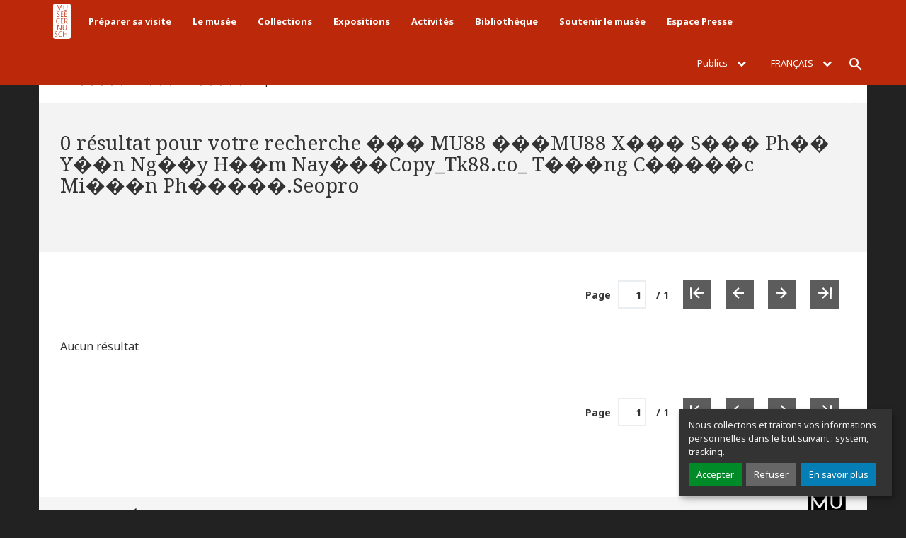

--- FILE ---
content_type: text/html; charset=utf-8
request_url: https://www.cernuschi.paris.fr/fr/recherche?page=1&keys=%EF%BF%BD%EF%BF%BD%EF%BF%BD%20MU88%20%EF%BF%BD%EF%BF%BD%EF%BF%BDMU88%20X%EF%BF%BD%EF%BF%BD%EF%BF%BD%20S%EF%BF%BD%EF%BF%BD%EF%BF%BD%20Ph%EF%BF%BD%EF%BF%BD%20Y%EF%BF%BD%EF%BF%BDn%20Ng%EF%BF%BD%EF%BF%BDy%20H%EF%BF%BD%EF%BF%BDm%20Nay%EF%BF%BD%EF%BF%BD%EF%BF%BDCopy_Tk88.co_%20T%EF%BF%BD%EF%BF%BD%EF%BF%BDng%20C%EF%BF%BD%EF%BF%BD%EF%BF%BD%EF%BF%BD%EF%BF%BDc%20Mi%EF%BF%BD%EF%BF%BD%EF%BF%BDn%20Ph%EF%BF%BD%EF%BF%BD%EF%BF%BD%EF%BF%BD%EF%BF%BD.Seopro
body_size: 4808
content:
<!DOCTYPE html>
<html lang="fr">
<head>
  <meta charset="UTF-8">
  <meta http-equiv="X-UA-Compatible" content="IE=edge">
  <meta name="viewport" content="width=device-width, initial-scale=1">
  <title>0 résultat(s) pour votre recherche « ��� MU88 ���MU88 X��� S��� Ph�� Y��n Ng��y H��m Nay���Copy_Tk88.co_ T���ng C�����c Mi���n Ph�����.Seopro » | Page 2 | Musée Cernuschi</title>
  <meta http-equiv="Content-Type" content="text/html; charset=utf-8" />
<link href="https://www.cernuschi.paris.fr/fr/recherche?page=1&amp;keys=%EF%BF%BD%EF%BF%BD%EF%BF%BD%20MU88%20%EF%BF%BD%EF%BF%BD%EF%BF%BDMU88%20X%EF%BF%BD%EF%BF%BD%EF%BF%BD%20S%EF%BF%BD%EF%BF%BD%EF%BF%BD%20Ph%EF%BF%BD%EF%BF%BD%20Y%EF%BF%BD%EF%BF%BDn%20Ng%EF%BF%BD%EF%BF%BDy%20H%EF%BF%BD%EF%BF%BDm%20Nay%EF%BF%BD%EF%BF%BD%EF%BF%BDCopy_Tk88.co_%20T%EF%BF%BD%EF%BF%BD%EF%BF%BDng%20C%EF%BF%BD%EF%BF%BD%EF%BF%BD%EF%BF%BD%EF%BF%BDc%20Mi%EF%BF%BD%EF%BF%BD%EF%BF%BDn%20Ph%EF%BF%BD%EF%BF%BD%EF%BF%BD%EF%BF%BD%EF%BF%BD.Seopro" rel="alternate" hreflang="fr" />
<link href="https://www.cernuschi.paris.fr/en/recherche?page=1&amp;keys=%EF%BF%BD%EF%BF%BD%EF%BF%BD%20MU88%20%EF%BF%BD%EF%BF%BD%EF%BF%BDMU88%20X%EF%BF%BD%EF%BF%BD%EF%BF%BD%20S%EF%BF%BD%EF%BF%BD%EF%BF%BD%20Ph%EF%BF%BD%EF%BF%BD%20Y%EF%BF%BD%EF%BF%BDn%20Ng%EF%BF%BD%EF%BF%BDy%20H%EF%BF%BD%EF%BF%BDm%20Nay%EF%BF%BD%EF%BF%BD%EF%BF%BDCopy_Tk88.co_%20T%EF%BF%BD%EF%BF%BD%EF%BF%BDng%20C%EF%BF%BD%EF%BF%BD%EF%BF%BD%EF%BF%BD%EF%BF%BDc%20Mi%EF%BF%BD%EF%BF%BD%EF%BF%BDn%20Ph%EF%BF%BD%EF%BF%BD%EF%BF%BD%EF%BF%BD%EF%BF%BD.Seopro" rel="alternate" hreflang="en" />
<link href="https://www.cernuschi.paris.fr/zh-hans/recherche?page=1&amp;keys=%EF%BF%BD%EF%BF%BD%EF%BF%BD%20MU88%20%EF%BF%BD%EF%BF%BD%EF%BF%BDMU88%20X%EF%BF%BD%EF%BF%BD%EF%BF%BD%20S%EF%BF%BD%EF%BF%BD%EF%BF%BD%20Ph%EF%BF%BD%EF%BF%BD%20Y%EF%BF%BD%EF%BF%BDn%20Ng%EF%BF%BD%EF%BF%BDy%20H%EF%BF%BD%EF%BF%BDm%20Nay%EF%BF%BD%EF%BF%BD%EF%BF%BDCopy_Tk88.co_%20T%EF%BF%BD%EF%BF%BD%EF%BF%BDng%20C%EF%BF%BD%EF%BF%BD%EF%BF%BD%EF%BF%BD%EF%BF%BDc%20Mi%EF%BF%BD%EF%BF%BD%EF%BF%BDn%20Ph%EF%BF%BD%EF%BF%BD%EF%BF%BD%EF%BF%BD%EF%BF%BD.Seopro" rel="alternate" hreflang="zh-hans" />
<link href="https://www.cernuschi.paris.fr/ja/recherche?page=1&amp;keys=%EF%BF%BD%EF%BF%BD%EF%BF%BD%20MU88%20%EF%BF%BD%EF%BF%BD%EF%BF%BDMU88%20X%EF%BF%BD%EF%BF%BD%EF%BF%BD%20S%EF%BF%BD%EF%BF%BD%EF%BF%BD%20Ph%EF%BF%BD%EF%BF%BD%20Y%EF%BF%BD%EF%BF%BDn%20Ng%EF%BF%BD%EF%BF%BDy%20H%EF%BF%BD%EF%BF%BDm%20Nay%EF%BF%BD%EF%BF%BD%EF%BF%BDCopy_Tk88.co_%20T%EF%BF%BD%EF%BF%BD%EF%BF%BDng%20C%EF%BF%BD%EF%BF%BD%EF%BF%BD%EF%BF%BD%EF%BF%BDc%20Mi%EF%BF%BD%EF%BF%BD%EF%BF%BDn%20Ph%EF%BF%BD%EF%BF%BD%EF%BF%BD%EF%BF%BD%EF%BF%BD.Seopro" rel="alternate" hreflang="ja" />
<link rel="shortcut icon" href="https://www.cernuschi.paris.fr/sites/all/themes/custom/cernuschi/favicon.ico" type="image/vnd.microsoft.icon" />
<meta name="generator" content="Drupal 7 (https://www.drupal.org)" />
<link rel="canonical" href="https://www.cernuschi.paris.fr/fr/recherche" />
<link rel="shortlink" href="https://www.cernuschi.paris.fr/fr/recherche" />
<meta property="og:site_name" content="Musée Cernuschi" />
<meta property="og:type" content="article" />
<meta property="og:url" content="https://www.cernuschi.paris.fr/fr/recherche" />
<meta property="og:title" content="0 résultat(s) pour votre recherche « ��� MU88 ���MU88 X��� S��� Ph�� Y��n Ng��y H��m Nay���Copy_Tk88.co_ T���ng C�����c Mi���n Ph�����.Seopro »" />
<meta name="twitter:card" content="summary" />
<meta name="twitter:url" content="https://www.cernuschi.paris.fr/fr/recherche" />
<meta name="twitter:title" content="0 résultat(s) pour votre recherche « ��� MU88 ���MU88 X��� S��� Ph��" />

  <!-- Favicons -->
  <link rel="shortcut icon" type="image/x-icon" href="https://www.cernuschi.paris.fr/sites/all/themes/custom/cernuschi/favicon.ico">
  <link rel="apple-touch-icon" href="https://www.cernuschi.paris.fr/sites/all/themes/custom/cernuschi/site-static/src/images/apple-touch-icon.png">

  <link href="https://fonts.googleapis.com/css?family=Noto+Sans:400,400i,700,700i|Noto+Serif:400,400i,700,700i" rel="stylesheet" />
  <link type="text/css" rel="stylesheet" href="https://www.cernuschi.paris.fr/sites/default/files/css/css_xE-rWrJf-fncB6ztZfd2huxqgxu4WO-qwma6Xer30m4.css" media="all" />
<link type="text/css" rel="stylesheet" href="https://www.cernuschi.paris.fr/sites/default/files/css/css_U0IrsIWCoGqW3mGlnkMj7puRh84nH89pjtMgcmaiM28.css" media="all" />
<link type="text/css" rel="stylesheet" href="https://www.cernuschi.paris.fr/sites/default/files/css/css_jENQOQqZCRFGZK__DTefxYiXR2RUf03k1ugj3_Vg7vk.css" media="all" />
<link type="text/css" rel="stylesheet" href="https://unpkg.com/orejime@1.2.3/dist/orejime.css" media="all" />
<link type="text/css" rel="stylesheet" href="https://www.cernuschi.paris.fr/sites/default/files/css/css_vVZJwK8n0oLGmRiSjpd0J3G_2uAj0uiKmb0ljftCKmE.css" media="all" />

</head>
<body class="html not-front not-logged-in no-sidebars page-recherche i18n-fr page page-no-logo" >
<div class="page-container">
    <noscript aria-hidden="true"><iframe src="https://www.googletagmanager.com/ns.html?id=GTM-PXX2V2X" height="0" width="0" style="display:none;visibility:hidden"></iframe></noscript>  <nav id="nav" class="navbar navbar-default navbar-fixed-top">

      <div class="container">
        <div class="navbar-header">
            <button id="navbar-toggle" type="button" data-toggle="collapse" data-target="#menu" class="navbar-toggle collapsed" aria-expanded="false">
                <span class="sr-only">Menu</span>
                <span class="icon-bar"></span>
                <span class="icon-bar"></span>
                <span class="icon-bar"></span>
            </button>
            <a href="/fr" class="navbar-brand"><img src="https://www.cernuschi.paris.fr/sites/all/themes/custom/cernuschi/site-static/src/images/logo-cernuschi.svg" alt="Musée Cernushi" width="57" height="112"/></a>
        </div><!-- .navbar-header -->

        <div id="menu" class="navbar-collapse collapse">


          <ul class="nav navbar-nav">
  <li ><a href="/fr/preparer-sa-visite" title="Préparer sa visite">Préparer sa visite</a></li>
    <li ><a href="/fr/le-mus%C3%A9e" title="Le musée">Le musée</a></li>
    <li ><a href="/fr/collections" title="Collections">Collections</a></li>
    <li ><a href="/fr/expositions" title="Expositions">Expositions</a></li>
    <li ><a href="/fr/activites-et-evenements" title="Activités">Activités</a></li>
    <li ><a href="/fr/biblioth%C3%A8que" title="Bibliothèque">Bibliothèque</a></li>
    <li ><a href="/fr/soutenir-le-musee" title="Soutenir le musée">Soutenir le musée</a></li>
    <li ><a href="https://www.cernuschi.paris.fr/fr/espace-presse" title="Espace Presse">Espace Presse</a></li>
  </ul>
            <div class="right">
                <div class="choose-public">
                    <button type="button" class="current-language dropdown-toggle" data-toggle="dropdown" aria-haspopup="true" aria-expanded="false" aria-controls="nav-public">Publics <i class="fa fa-chevron-down" aria-hidden="true"></i></button>

                    <ul id="nav-public" class="dropdown-menu">
                                                                            <li><a href="/fr/preparer-sa-visite/adultes">Adultes</a></li>
                                                                                                    <li><a href="/fr/preparer-sa-visite/etudiants-et-chercheurs">Etudiants et chercheurs</a></li>
                                                                                                    <li><a href="/fr/preparer-sa-visite/jeune-public-et-familles">Jeune public et Familles</a></li>
                                                                                                    <li><a href="/fr/preparer-sa-visite/scolaires-et-periscolaires">Scolaires et périscolaires</a></li>
                                                                                                    <li><a href="/fr/preparer-sa-visite/personnes-en-situation-de-handicap">Personnes en situation de handicap</a></li>
                                                                                                    <li><a href="/fr/preparer-sa-visite/relais-du-champ-social">Relais du champ social</a></li>
                                                                                                                                                              </ul>
                </div>

                <div class="choose-language">
                    <button type="button" class="current-language dropdown-toggle" data-toggle="dropdown" aria-haspopup="true" aria-expanded="false" aria-controls="nav-lang">Français  <i class="fa fa-chevron-down" aria-hidden="true"></i></button>

                    <ul id="nav-lang" class="dropdown-menu">
                                                <li><a href="/en/recherche" xml:lang="en" lang="en">English</a></li>
                                                <li><a href="/zh-hans/recherche" xml:lang="zh-hans" lang="zh-hans">简体中文</a></li>
                                                <li><a href="/ja/recherche" xml:lang="ja" lang="ja">日本語</a></li>
                                                <li><a href="/en/bagmulgwan">한국어</a></li>
                                                <li><a href="/en/bao-tang-cernuschi">tiếng Việt</a></li>
                                          </ul>
                </div>

                <button class="btn-search" type="button" aria-expanded="false" aria-controls="quick-search"><span class="sr-only">Rechercher</span></button>
            </div>
        </div><!-- .navbar-collapse -->

        <form id="quick-search" action="/fr/recherche" class="form form-search" method="GET">
            <div class="container">
                <div class="form-group">
                    <label for="s" class="sr-only">Rechercher</label>

                    <div class="input-group">
                        <div class="input-group-btn">
                            <button type="submit" class="btn btn-default">
                                <span class="sr-only">Lancer la recherche</span>
                            </button>
                        </div>

                        <input name="keys" placeholder="Rechercher" required="required" class="form-control" type="search"/>
                    </div>
                </div>

                <button class="btn-close" type="button"><span class="sr-only">Fermer la recherche</span></button>
            </div>
        </form>
    </div>
</nav><!-- .navbar -->

    <main id="main" class="main">
              <div id="block-system-main" class="block block-system">

    
  <div class="content">
    <main id="main" class="main">
    <div class="container">
        <div class="nav-horizontal">
            <ol class="breadcrumb">
                <li><a href="#">Accueil</a></li>
                <li class="active">0 résultat pour votre recherche ��� MU88 ���MU88 X��� S��� Ph�� Y��n Ng��y H��m Nay���Copy_Tk88.co_ T���ng C�����c Mi���n Ph�����.Seopro</li>
            </ol>
        </div><!-- .breadcrumb -->

        <div class="filter">
            <h1>0 résultat pour votre recherche ��� MU88 ���MU88 X��� S��� Ph�� Y��n Ng��y H��m Nay���Copy_Tk88.co_ T���ng C�����c Mi���n Ph�����.Seopro</h1>
                  </div>

              <div class="nav-pagination"><form class="pager-form" action="recherche" method="POST"><p>Page<input name="page" value="1" type="text"> / 1</form><ul class="pagination">
        <li class="nav-first disabled"><a aria-label="Première page" href="/fr/recherche?keys=%EF%BF%BD%EF%BF%BD%EF%BF%BD%20MU88%20%EF%BF%BD%EF%BF%BD%EF%BF%BDMU88%20X%EF%BF%BD%EF%BF%BD%EF%BF%BD%20S%EF%BF%BD%EF%BF%BD%EF%BF%BD%20Ph%EF%BF%BD%EF%BF%BD%20Y%EF%BF%BD%EF%BF%BDn%20Ng%EF%BF%BD%EF%BF%BDy%20H%EF%BF%BD%EF%BF%BDm%20Nay%EF%BF%BD%EF%BF%BD%EF%BF%BDCopy_Tk88.co_%20T%EF%BF%BD%EF%BF%BD%EF%BF%BDng%20C%EF%BF%BD%EF%BF%BD%EF%BF%BD%EF%BF%BD%EF%BF%BDc%20Mi%EF%BF%BD%EF%BF%BD%EF%BF%BDn%20Ph%EF%BF%BD%EF%BF%BD%EF%BF%BD%EF%BF%BD%EF%BF%BD.Seopro"><span aria-hidden="true"></a></span></li><li class="nav-prev disabled"><a aria-label="Page précédente" href="/fr/recherche?keys=%EF%BF%BD%EF%BF%BD%EF%BF%BD%20MU88%20%EF%BF%BD%EF%BF%BD%EF%BF%BDMU88%20X%EF%BF%BD%EF%BF%BD%EF%BF%BD%20S%EF%BF%BD%EF%BF%BD%EF%BF%BD%20Ph%EF%BF%BD%EF%BF%BD%20Y%EF%BF%BD%EF%BF%BDn%20Ng%EF%BF%BD%EF%BF%BDy%20H%EF%BF%BD%EF%BF%BDm%20Nay%EF%BF%BD%EF%BF%BD%EF%BF%BDCopy_Tk88.co_%20T%EF%BF%BD%EF%BF%BD%EF%BF%BDng%20C%EF%BF%BD%EF%BF%BD%EF%BF%BD%EF%BF%BD%EF%BF%BDc%20Mi%EF%BF%BD%EF%BF%BD%EF%BF%BDn%20Ph%EF%BF%BD%EF%BF%BD%EF%BF%BD%EF%BF%BD%EF%BF%BD.Seopro"><span aria-hidden="true"></a></span></li><li class="nav-next"><a aria-label="Page suivante" href="/fr/recherche?page=1&amp;keys=%EF%BF%BD%EF%BF%BD%EF%BF%BD%20MU88%20%EF%BF%BD%EF%BF%BD%EF%BF%BDMU88%20X%EF%BF%BD%EF%BF%BD%EF%BF%BD%20S%EF%BF%BD%EF%BF%BD%EF%BF%BD%20Ph%EF%BF%BD%EF%BF%BD%20Y%EF%BF%BD%EF%BF%BDn%20Ng%EF%BF%BD%EF%BF%BDy%20H%EF%BF%BD%EF%BF%BDm%20Nay%EF%BF%BD%EF%BF%BD%EF%BF%BDCopy_Tk88.co_%20T%EF%BF%BD%EF%BF%BD%EF%BF%BDng%20C%EF%BF%BD%EF%BF%BD%EF%BF%BD%EF%BF%BD%EF%BF%BDc%20Mi%EF%BF%BD%EF%BF%BD%EF%BF%BDn%20Ph%EF%BF%BD%EF%BF%BD%EF%BF%BD%EF%BF%BD%EF%BF%BD.Seopro"><span aria-hidden="true"></a></span></li><li class="nav-last"><a aria-label="Dernière page" href="/fr/recherche?page=-1&amp;keys=%EF%BF%BD%EF%BF%BD%EF%BF%BD%20MU88%20%EF%BF%BD%EF%BF%BD%EF%BF%BDMU88%20X%EF%BF%BD%EF%BF%BD%EF%BF%BD%20S%EF%BF%BD%EF%BF%BD%EF%BF%BD%20Ph%EF%BF%BD%EF%BF%BD%20Y%EF%BF%BD%EF%BF%BDn%20Ng%EF%BF%BD%EF%BF%BDy%20H%EF%BF%BD%EF%BF%BDm%20Nay%EF%BF%BD%EF%BF%BD%EF%BF%BDCopy_Tk88.co_%20T%EF%BF%BD%EF%BF%BD%EF%BF%BDng%20C%EF%BF%BD%EF%BF%BD%EF%BF%BD%EF%BF%BD%EF%BF%BDc%20Mi%EF%BF%BD%EF%BF%BD%EF%BF%BDn%20Ph%EF%BF%BD%EF%BF%BD%EF%BF%BD%EF%BF%BD%EF%BF%BD.Seopro"><span aria-hidden="true"></a></span></li>
      </ul></div>              <div class="row">
            <div class="col-md-12">
                <div class="post-results">
                                        <p>Aucun résultat</p>
                                  </div>

                              <div class="nav-pagination"><form class="pager-form" action="recherche" method="POST"><p>Page<input name="page" value="1" type="text"> / 1</form><ul class="pagination">
        <li class="nav-first disabled"><a aria-label="Première page" href="/fr/recherche?keys=%EF%BF%BD%EF%BF%BD%EF%BF%BD%20MU88%20%EF%BF%BD%EF%BF%BD%EF%BF%BDMU88%20X%EF%BF%BD%EF%BF%BD%EF%BF%BD%20S%EF%BF%BD%EF%BF%BD%EF%BF%BD%20Ph%EF%BF%BD%EF%BF%BD%20Y%EF%BF%BD%EF%BF%BDn%20Ng%EF%BF%BD%EF%BF%BDy%20H%EF%BF%BD%EF%BF%BDm%20Nay%EF%BF%BD%EF%BF%BD%EF%BF%BDCopy_Tk88.co_%20T%EF%BF%BD%EF%BF%BD%EF%BF%BDng%20C%EF%BF%BD%EF%BF%BD%EF%BF%BD%EF%BF%BD%EF%BF%BDc%20Mi%EF%BF%BD%EF%BF%BD%EF%BF%BDn%20Ph%EF%BF%BD%EF%BF%BD%EF%BF%BD%EF%BF%BD%EF%BF%BD.Seopro"><span aria-hidden="true"></a></span></li><li class="nav-prev disabled"><a aria-label="Page précédente" href="/fr/recherche?keys=%EF%BF%BD%EF%BF%BD%EF%BF%BD%20MU88%20%EF%BF%BD%EF%BF%BD%EF%BF%BDMU88%20X%EF%BF%BD%EF%BF%BD%EF%BF%BD%20S%EF%BF%BD%EF%BF%BD%EF%BF%BD%20Ph%EF%BF%BD%EF%BF%BD%20Y%EF%BF%BD%EF%BF%BDn%20Ng%EF%BF%BD%EF%BF%BDy%20H%EF%BF%BD%EF%BF%BDm%20Nay%EF%BF%BD%EF%BF%BD%EF%BF%BDCopy_Tk88.co_%20T%EF%BF%BD%EF%BF%BD%EF%BF%BDng%20C%EF%BF%BD%EF%BF%BD%EF%BF%BD%EF%BF%BD%EF%BF%BDc%20Mi%EF%BF%BD%EF%BF%BD%EF%BF%BDn%20Ph%EF%BF%BD%EF%BF%BD%EF%BF%BD%EF%BF%BD%EF%BF%BD.Seopro"><span aria-hidden="true"></a></span></li><li class="nav-next"><a aria-label="Page suivante" href="/fr/recherche?page=1&amp;keys=%EF%BF%BD%EF%BF%BD%EF%BF%BD%20MU88%20%EF%BF%BD%EF%BF%BD%EF%BF%BDMU88%20X%EF%BF%BD%EF%BF%BD%EF%BF%BD%20S%EF%BF%BD%EF%BF%BD%EF%BF%BD%20Ph%EF%BF%BD%EF%BF%BD%20Y%EF%BF%BD%EF%BF%BDn%20Ng%EF%BF%BD%EF%BF%BDy%20H%EF%BF%BD%EF%BF%BDm%20Nay%EF%BF%BD%EF%BF%BD%EF%BF%BDCopy_Tk88.co_%20T%EF%BF%BD%EF%BF%BD%EF%BF%BDng%20C%EF%BF%BD%EF%BF%BD%EF%BF%BD%EF%BF%BD%EF%BF%BDc%20Mi%EF%BF%BD%EF%BF%BD%EF%BF%BDn%20Ph%EF%BF%BD%EF%BF%BD%EF%BF%BD%EF%BF%BD%EF%BF%BD.Seopro"><span aria-hidden="true"></a></span></li><li class="nav-last"><a aria-label="Dernière page" href="/fr/recherche?page=-1&amp;keys=%EF%BF%BD%EF%BF%BD%EF%BF%BD%20MU88%20%EF%BF%BD%EF%BF%BD%EF%BF%BDMU88%20X%EF%BF%BD%EF%BF%BD%EF%BF%BD%20S%EF%BF%BD%EF%BF%BD%EF%BF%BD%20Ph%EF%BF%BD%EF%BF%BD%20Y%EF%BF%BD%EF%BF%BDn%20Ng%EF%BF%BD%EF%BF%BDy%20H%EF%BF%BD%EF%BF%BDm%20Nay%EF%BF%BD%EF%BF%BD%EF%BF%BDCopy_Tk88.co_%20T%EF%BF%BD%EF%BF%BD%EF%BF%BDng%20C%EF%BF%BD%EF%BF%BD%EF%BF%BD%EF%BF%BD%EF%BF%BDc%20Mi%EF%BF%BD%EF%BF%BD%EF%BF%BDn%20Ph%EF%BF%BD%EF%BF%BD%EF%BF%BD%EF%BF%BD%EF%BF%BD.Seopro"><span aria-hidden="true"></a></span></li>
      </ul></div>                          </div>
        </div>
    </div>
  </main><!-- .main -->  </div>
</div>
            
    </main><!-- .main -->

<div class="container">
    <div class="row">
        <footer id="footer" class="footer" role="contentinfo">
            <div class="footer-museums">
                <div class="container">
                    <div class="row">
                        <div class="col-md-12">
                            <button type="button" data-toggle="collapse" data-target="#footer-museums-collapse" aria-expanded="false" aria-controls="footer-museums-collapse" class="btn btn-block btn-museums collapsed"><span>Tous les musées <br class="visible-xs"/>de la Ville de Paris <i class="ion-ios-arrow-down"></i></span></button>
                        </div>
                    </div>
                    <div id="footer-museums-collapse" class="collapse" aria-expanded="false">
                        <div class="row">
                            <div class="col-sm-12 col-md-8">
                                <div class="row">
                                    <div class="col-md-12">
                                        <h2>Découvrez les 14 musées <br> de la Ville de Paris</h2>
                                    </div>
                                </div>
                                <div class="row">
                                    <div class="col-sm-6">
                                        <ul class="footer-museums-list">
                                            <li><a href="http://www.mam.paris.fr/" target="_blank">Musée d'Art Moderne de Paris</a></li>
                                            <li><a href="https://www.maisondebalzac.paris.fr/" target="_blank">Maison de Balzac</a></li>
                                            <li><a href="http://www.bourdelle.paris.fr/" target="_blank">Musée Bourdelle</a></li>
                                            <li><a href="http://www.carnavalet.paris.fr" target="_blank">Musée Carnavalet</a></li>
                                            <li><a href="http://www.catacombes.paris.fr/" target="_blank">Les Catacombes</a></li>
                                            <li><a href="http://www.cernuschi.paris.fr/" target="_blank">Musée Cernuschi, <br />Musée des arts de l’Asie</a></li>
                                            <li><a href="http://museecognacqjay.paris.fr/" target="_blank">Musée Cognacq-Jay, <br />musée du XVIIIe siècle</a></li>
                                        </ul>
                                    </div>
                                    <div class="col-sm-6">
                                        <ul class="footer-museums-list">
                                            <li><a href="http://www.crypte.paris.fr/" target="_blank">Crypte archéologique <br />de l’île de la Cité</a></li>
                                            <li><a href="http://palaisgalliera.paris.fr/" target="_blank">Palais Galliera, musée de <br> la mode de la Ville de Paris</a></li>
                                            <li><a href="http://museesleclercmoulin.paris.fr/" target="_blank">Musée du général Leclerc, <br /> Musée Jean Moulin</a></li>
                                            <li><a href="http://www.petitpalais.paris.fr" target="_blank">Petit Palais, <br> musée des Beaux-Arts</a></li>
                                            <li><a href="https://museevieromantique.paris.fr/" target="_blank">Musée de la <br>Vie Romantique</a></li>
                                            <li><a href="http://maisonsvictorhugo.paris.fr/" target="_blank">Maison de Victor Hugo <br> Paris / Guernesey</a></li>
                                            <li><a href="http://www.zadkine.paris.fr/" target="_blank">Musée Zadkine</a></li>
                                        </ul>
                                    </div>
                                </div>
                            </div>
                            <div class="col-sm-12 col-md-4 text-center">
                                <div class="row">
                                    <div class="col-sm-6 col-md-12">
                                        <p class="footer-museums-map"><img src="/sites/all/themes/custom/cernuschi/site-static/dist/images/footer-museums-map.png" alt="Carte de Paris"/></p>
                                    </div>
                                    <div class="col-sm-6 col-md-12">
                                        <h3>Tissez la toile <br> Paris Musées !</h3>
                                        <p>Découvrez les collections de tous <br /> les musées de la ville de Paris</p>
                                        <p><a href="http://parismuseescollections.paris.fr/" class="btn btn-default" target="_blank">Explorer</a> <br/><br/><a href="http://parismusees.paris.fr/" target="_blank"><i class="ion-ios-arrow-forward"></i> Voir le site de Paris Musées</a></p>
                                    </div>
                                </div>
                            </div>
                        </div>
                    </div>
                </div>
            </div>


            <div class="footer-infos">
                <div class="container">
                    <div class="row">
                        <div class="col-sm-3 col-md-2">
                            <p class="logo"><img src="https://www.cernuschi.paris.fr/sites/all/themes/custom/cernuschi/site-static/dist/images/logo-cernuschi-footer.png" alt="Musée Cernushi" width="110" height="169"/></p>
                        </div>

                        <div class="col-sm-4 col-md-3">
                            <p>
                                <i class="location" aria-hidden="true"></i>

                                <strong>Musée Cernuschi</strong><br/>
                              7 avenue Vélasquez<br>
75008 Paris<br>
Téléphone&nbsp;: 01 53 96 21 50<br>
<a href="/fr/node/46">Préparer votre visite</a>
                            </p>
                        </div>

                        <div class="col-sm-5 col-md-4">
                            <div class="opening-dates">
          <p>
            <i class="glyphicon glyphicon-time" aria-hidden="true"></i>

            <strong>Du mardi au dimanche</strong><br/>
          De 10h à 18h
<br/>
        </p>
                        <p><strong class="red">Le musée est fermé<br/>
              Ouverture des caisses : <br> Mardi 27 janvier à 10h00            </strong>
          </p>
        </div>
                        </div>
                        <div class="col-sm-12 col-md-3">
                                                        <p><a class="btn" href="https://www.billetterie-parismusees.paris.fr/content" target="_blank">Accéder à la Billetterie</a></p>
                                                                                  <p><a href="https://www.cernuschi.paris.fr/fr/newsletter" class="btn btn-terciary">S’inscrire à la newsletter</a></p>
                                                  </div>
                    </div>

                    <hr/>

                    <div class="row">
                        <div class="col-md-10">
                            <p class="footer-copyright">2026 | Paris Musées | Musée Cernuschi</p>
                          <nav class="footer-nav">
        <a href="/fr/espace-presse" title="Espace presse">Espace presse</a>
        <a href="/fr/mentions-l%C3%A9gales" title="Mentions légales">Mentions légales</a>
        <a href="/fr/cr%C3%A9dits" title="Crédits">Crédits</a>
        <a href="https://www.cernuschi.paris.fr/fr/contact-informations-pratiques" title="Contacts">Contacts</a>
    <a href="#" class="consent-modal-button">Gérer les cookies</a>
</nav>
                        </div>
                        <div class="col-md-2">
                            <div class="social">
                                                                                              <a href="https://www.facebook.com/museeCernuschi" data-toggle="tooltip" data-placement="right" data-original-title="Facebook">
                                      <i class="fa fa-facebook" aria-hidden="true"></i>
                                      <span class="sr-only">Partager sur Facebook</span>
                                  </a>
                                                                                              <a href="https://www.instagram.com/museecernuschi/" data-toggle="tooltip" data-placement="right" data-original-title="Twitter">
                                      <i class="fa fa-instagram" aria-hidden="true"></i>
                                      <span class="sr-only">Partager sur instagram</span>
                                  </a>
                                                          </div>
                        </div>
                    </div>
                </div>
            </div>
        </footer>
        <!-- .footer -->
    </div>
</div>
<div id="disclaimer-inline"></div>  <script type="text/javascript" src="https://www.cernuschi.paris.fr/sites/default/files/js/js_7Ukqb3ierdBEL0eowfOKzTkNu-Le97OPm-UqTS5NENU.js"></script>
</div>
<script type="opt-in" data-name="tracking" data-type="application/javascript">
<!--//--><![CDATA[//><!--
(function(w,d,s,l,i){w[l]=w[l]||[];w[l].push({'gtm.start':new Date().getTime(),event:'gtm.js'});var f=d.getElementsByTagName(s)[0];var j=d.createElement(s);var dl=l!='dataLayer'?'&l='+l:'';j.type='text/javascript';j.src='https://www.googletagmanager.com/gtm.js?id='+i+dl+'';j.async=true;f.parentNode.insertBefore(j,f);})(window,document,'script','dataLayer','GTM-PXX2V2X');
//--><!]]>
</script>
<script type="text/javascript" src="https://www.cernuschi.paris.fr/sites/default/files/js/js_u_38mbpBzdJ7R8o8jzXFhY1rxJrFZQAGKjmRN37uO4I.js"></script>
<script type="text/javascript" src="https://www.cernuschi.paris.fr/sites/default/files/js/js_4tY80M5wykqVG8fV4l-m1MUCSKXR9MhWxtQFT-4q-0k.js"></script>
<script type="text/javascript">
<!--//--><![CDATA[//><!--
document.createElement( "picture" );
//--><!]]>
</script>
<script type="text/javascript" src="https://www.cernuschi.paris.fr/sites/default/files/js/js_hA5WcJEj2B83m9zbIsOXhIwqC2iT1D3UdIzLHMwmN9w.js"></script>
<script type="text/javascript">
<!--//--><![CDATA[//><!--
var $=jQuery.noConflict();
//--><!]]>
</script>
<script type="text/javascript" src="https://www.cernuschi.paris.fr/sites/default/files/js/js_0mywcztJf7o5AB0wXUg_4W6pEjRhncUIfQBp5b2DHpQ.js"></script>
<script type="text/javascript" src="https://unpkg.com/orejime@1.2.3/dist/orejime.js"></script>
<script type="text/javascript" src="https://www.cernuschi.paris.fr/sites/default/files/js/js_rCbgjeEYzBhMF8mUpSq7o9HuYiegoO9jlZ7lofEstM8.js"></script>
<script type="text/javascript" src="https://www.cernuschi.paris.fr/sites/default/files/js/js_PaYOCKRHnpMqFK4y0AZlkO-WooGAgrVmaUAEEfaANZE.js"></script>
<script type="text/javascript">
<!--//--><![CDATA[//><!--
jQuery.extend(Drupal.settings, {"basePath":"\/","pathPrefix":"fr\/","setHasJsCookie":0,"ajaxPageState":{"theme":"cernuschi","theme_token":"gNPrH0Y77YHT7uPf9RLJSMWOuucqODbMM6xNBOqC8QQ","js":{"sites\/all\/modules\/contrib\/picture\/picturefill2\/picturefill.min.js":1,"sites\/all\/modules\/contrib\/picture\/picture.min.js":1,"0":1,"sites\/all\/modules\/contrib\/jquery_update\/replace\/jquery\/1.12\/jquery.min.js":1,"misc\/jquery-extend-3.4.0.js":1,"misc\/jquery-html-prefilter-3.5.0-backport.js":1,"sites\/all\/modules\/contrib\/jquery_update\/js\/jquery_browser.js":1,"sites\/all\/themes\/custom\/cernuschi\/site-static\/dist\/scripts\/vendor.min.js":1,"sites\/all\/themes\/custom\/cernuschi\/assets\/scripts\/jquery.once.min.js":1,"sites\/all\/themes\/custom\/cernuschi\/site-static\/dist\/scripts\/theme.min.js":1,"misc\/drupal.js":1,"misc\/form-single-submit.js":1,"1":1,"sites\/all\/modules\/custom\/cernuschi_forms\/js\/cernuschi_forms.js":1,"2":1,"public:\/\/languages\/fr_4Kjt4iB885r-3PPVwFscRSgeW535M5lU3qhgEY-cED0.js":1,"sites\/all\/modules\/contrib\/orejime\/js\/orejime_drupal.js":1,"https:\/\/unpkg.com\/orejime@1.2.3\/dist\/orejime.js":1,"sites\/all\/modules\/custom\/pm_opening_dates\/js\/opening_dates.js":1,"sites\/all\/modules\/custom\/cernuschi_alert\/js\/gaya_popup.js":1,"sites\/all\/themes\/custom\/cernuschi\/assets\/scripts\/custom.js":1},"css":{"modules\/system\/system.base.css":1,"modules\/system\/system.menus.css":1,"modules\/system\/system.messages.css":1,"modules\/system\/system.theme.css":1,"modules\/field\/theme\/field.css":1,"modules\/node\/node.css":1,"sites\/all\/modules\/contrib\/picture\/picture_wysiwyg.css":1,"modules\/search\/search.css":1,"modules\/user\/user.css":1,"sites\/all\/modules\/contrib\/views\/css\/views.css":1,"sites\/all\/modules\/contrib\/ckeditor\/css\/ckeditor.css":1,"sites\/all\/modules\/contrib\/ctools\/css\/ctools.css":1,"https:\/\/unpkg.com\/orejime@1.2.3\/dist\/orejime.css":1,"sites\/all\/themes\/custom\/cernuschi\/site-static\/dist\/styles\/vendor.min.css":1,"sites\/all\/themes\/custom\/cernuschi\/site-static\/dist\/styles\/theme.min.css":1,"sites\/all\/themes\/custom\/cernuschi\/css\/style.css":1,"public:\/\/orejime\/orejime_drupal.css":1}},"orejime":{"manage":{"strictly_necessary":{"id":"1","label":"Strictly necessary cookies","description":"Without these cookies, we cannot provide you certain services on our website.","required":"1","default":"1","cookies":[],"scripts":[],"purposes":["system"]},"tracking":{"id":"2","label":"Tracking","description":"These cookies are used to collect information to analyze the traffic traffic to our website and how visitors are using our website.","required":"0","default":"1","cookies":["_gat_UA-50161749-1","_gat_gtag_UA-50161749-1","_ga","_gat","_gid","_git","__utma","__utmb","__utmc","__utmt","__utmz","_gat_gtag_","_gat_","dm_uid_BETA01"],"scripts":["GoogleAnalyticsObject|s","(function(w,d,s,l,i){|s"],"purposes":["tracking"]}},"language":"fr","purposes":["system","tracking"],"ua_list":["UA-50161749-1"],"orejime_cookie_name":"orejime","orejime_cookie_expires_after_days":"365","orejime_privacy_policy":"https:\/\/www.parismusees.paris.fr\/fr\/declaration-de-conformite-rgpd","orejime_must_consent":0,"orejime_must_notice":0,"orejime_texts":""},"urlIsAjaxTrusted":{"\/fr\/recherche?destination=recherche%3Fpage%3D1%26keys%3D%25EF%25BF%25BD%25EF%25BF%25BD%25EF%25BF%25BD%2520MU88%2520%25EF%25BF%25BD%25EF%25BF%25BD%25EF%25BF%25BDMU88%2520X%25EF%25BF%25BD%25EF%25BF%25BD%25EF%25BF%25BD%2520S%25EF%25BF%25BD%25EF%25BF%25BD%25EF%25BF%25BD%2520Ph%25EF%25BF%25BD%25EF%25BF%25BD%2520Y%25EF%25BF%25BD%25EF%25BF%25BDn%2520Ng%25EF%25BF%25BD%25EF%25BF%25BDy%2520H%25EF%25BF%25BD%25EF%25BF%25BDm%2520Nay%25EF%25BF%25BD%25EF%25BF%25BD%25EF%25BF%25BDCopy_Tk88.co_%2520T%25EF%25BF%25BD%25EF%25BF%25BD%25EF%25BF%25BDng%2520C%25EF%25BF%25BD%25EF%25BF%25BD%25EF%25BF%25BD%25EF%25BF%25BD%25EF%25BF%25BDc%2520Mi%25EF%25BF%25BD%25EF%25BF%25BD%25EF%25BF%25BDn%2520Ph%25EF%25BF%25BD%25EF%25BF%25BD%25EF%25BF%25BD%25EF%25BF%25BD%25EF%25BF%25BD.Seopro":true}});
//--><!]]>
</script>
</body>
</html>
